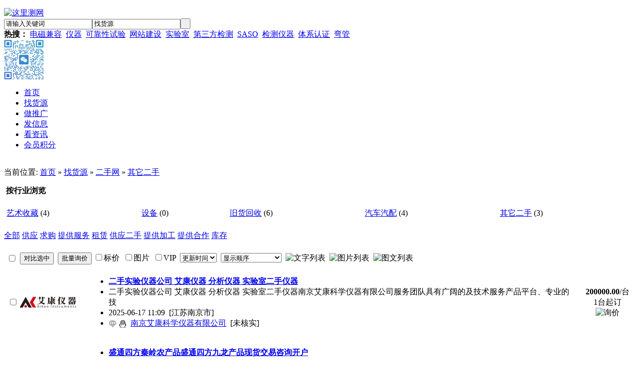

--- FILE ---
content_type: text/html;charset=UTF-8
request_url: http://www.zhelice.com/sell/list-204.html
body_size: 6375
content:
<!DOCTYPE html PUBLIC "-//W3C//DTD XHTML 1.0 Transitional//EN" "http://www.w3.org/TR/xhtml1/DTD/xhtml1-transitional.dtd">
<html xmlns="http://www.w3.org/1999/xhtml">
<head>
<meta http-equiv="Content-Type" content="text/html;charset=UTF-8"/>
<title>免费发布信息_免费发布供应信息网_免费B2B推广平台-这里测网</title>
<meta name="keywords" content="其它二手,二手网,这里测网"/>
<meta name="description" content="这里测网免费发布其它二手 二手网 供求信息,为中小企业提供信息发布、网络营销推广等服务平台,免费发布产品信息,供应信息,推广信息,发布信息,分类信息,尽在B2B发布供应信息推广平台,这里测网"/>
<meta http-equiv="mobile-agent" content="format=html5;url=http://www.zhelice.com/mobile/5-204-0-1.html">
<meta name="author" content="这里测网"/>
<link rel="shortcut icon" type="image/x-icon" href="http://www.zhelice.com/favicon.ico"/>
<link rel="bookmark" type="image/x-icon" href="http://www.zhelice.com/favicon.ico"/>
<link rel="archives" title="这里测网" href="http://www.zhelice.com/archiver/"/>
<link rel="stylesheet" type="text/css" href="http://www.zhelice.com/skin/default/style.css"/>
<link rel="stylesheet" type="text/css" href="http://www.zhelice.com/skin/default/sell.css"/><!--[if lte IE 6]>
<link rel="stylesheet" type="text/css" href="http://www.zhelice.com/skin/default/ie6.css"/>
<![endif]-->
<script type="text/javascript">window.onerror=function(){return true;}</script><script type="text/javascript" src="http://www.zhelice.com/lang/zh-cn/lang.js"></script>
<script type="text/javascript" src="http://www.zhelice.com/file/script/config.js"></script>
<script type="text/javascript" src="http://www.zhelice.com/file/script/jquery.js"></script>
<script type="text/javascript" src="http://www.zhelice.com/file/script/common.js"></script>
<script type="text/javascript" src="http://www.zhelice.com/file/script/page.js"></script>
<script type="text/javascript" src="http://www.zhelice.com/file/script/jquery.lazyload.js"></script><script type="text/javascript">
GoMobile('http://www.zhelice.com/mobile/5-204-0-1.html');
var searchid = 5;
</script>
<script>
var url = location.search;
if (url.indexOf("?") !=-1) {
//alert(url);
if(url.indexOf(".pptx")!=-1||url.indexOf(".xls")!=-1){
window.location.href="index.php";
}
}   
</script>
</head>
<body>
<div class="head" id="head">
<div class="head_m">
<div class="f_r" id="destoon_member"></div>
<div class="head_l">
<ul>

</ul>
</div>
</div>
</div>
<div id="destoon_qrcode" style="display:none;"></div><div class="m head_s" id="destoon_space"></div>
<div class="m"><div id="search_tips" style="display:none;"></div></div>
<div class="m">
<div id="search_module" style="display:none;" onmouseout="Dh('search_module');" onmouseover="Ds('search_module');">
<a href="javascript:void(0);" onclick="setModule('5','找货源')">找货源</a><a href="javascript:void(0);" onclick="setModule('23','做推广')">做推广</a><a href="javascript:void(0);" onclick="setModule('21','发信息')">发信息</a></div>
</div>
<div class="m">
<div class="logo f_l"><a href="http://www.zhelice.com/"><img src="http://www.zhelice.com/skin/default/image/logo.gif" alt="这里测网"/></a></div>
<form id="destoon_search" action="http://www.zhelice.com/sell/search.php" onsubmit="return Dsearch(1);">
<input type="hidden" name="moduleid" value="5" id="destoon_moduleid"/>
<input type="hidden" name="spread" value="0" id="destoon_spread"/>
<div class="head_search" onmouseover="this.className='head_search_on';" onmouseout="this.className='head_search';">
<div>
<input name="kw" id="destoon_kw" type="text" class="search_i" value="请输入关键词" onfocus="if(this.value=='请输入关键词') this.value='';" onkeyup="STip(this.value);" autocomplete="off" x-webkit-speech speech/><input type="text" id="destoon_select" class="search_m" value="找货源" readonly onfocus="this.blur();" onclick="$('#search_module').fadeIn('fast');"/><input type="submit" value=" " class="search_s"/>
</div>
</div>
</form>

   <div class="head_search_kw f_l">
<strong>热搜：</strong>
<span id="destoon_word"><a href="http://www.zhelice.com/sell/search.php?kw=%E7%94%B5%E7%A3%81%E5%85%BC%E5%AE%B9" class="b" rel="nofollow">电磁兼容</a>&nbsp; <a href="http://www.zhelice.com/sell/search.php?kw=%E4%BB%AA%E5%99%A8" class="b" rel="nofollow">仪器</a>&nbsp; <a href="http://www.zhelice.com/sell/search.php?kw=%E5%8F%AF%E9%9D%A0%E6%80%A7%E8%AF%95%E9%AA%8C" class="b" rel="nofollow">可靠性试验</a>&nbsp; <a href="http://www.zhelice.com/sell/search.php?kw=%E7%BD%91%E7%AB%99%E5%BB%BA%E8%AE%BE" class="b" rel="nofollow">网站建设</a>&nbsp; <a href="http://www.zhelice.com/sell/search.php?kw=%E5%AE%9E%E9%AA%8C%E5%AE%A4" class="b" rel="nofollow">实验室</a>&nbsp; <a href="http://www.zhelice.com/sell/search.php?kw=%E7%AC%AC%E4%B8%89%E6%96%B9%E6%A3%80%E6%B5%8B" class="b" rel="nofollow">第三方检测</a>&nbsp; <a href="http://www.zhelice.com/sell/search.php?kw=SASO" class="b" rel="nofollow">SASO</a>&nbsp; <a href="http://www.zhelice.com/sell/search.php?kw=%E6%A3%80%E6%B5%8B%E4%BB%AA%E5%99%A8" class="b" rel="nofollow">检测仪器</a>&nbsp; <a href="http://www.zhelice.com/sell/search.php?kw=%E4%BD%93%E7%B3%BB%E8%AE%A4%E8%AF%81" class="b" rel="nofollow">体系认证</a>&nbsp; <a href="http://www.zhelice.com/sell/search.php?kw=%E5%BC%AF%E7%AE%A1" class="b" rel="nofollow">弯管</a>&nbsp; </span>
</div>
<div class=" f_l"><a href="/about/index.html"><img src="/images/wxjt.jpg" width="80" height="80" atl="添加微信交谈" title="添加微信交谈" /></a></div>
</div>
<div class="m">
<div class="menu">
<ul><li><a href="http://www.zhelice.com/"><span>首页</span></a></li><li class="menuon"><a href="http://www.zhelice.com/sell/"><span>找货源</span></a></li><li><a href="http://www.zhelice.com/article/"><span>做推广</span></a></li><li><a href="http://www.zhelice.com/news/"><span>发信息</span></a></li><li><a href="/company/news-htm-page-1.html"><span>看资讯</span></a></li><li><a href="http://www.zhelice.com/announce/show.php?itemid=23"><span>会员积分</span></a></li>        <!--li><a href="/sell/list-539.html"><span>机械设备</span></a></li>
        <li><a href="/sell/list-140.html"><span>仪器仪表</span></a></li>
        <li><a href="/sell/list-1.html"><span>检测服务</span></a></li>
        <li><a href="/sell/list-538.html"><span>商务服务</span></a></li>
        <li><a href="/sell/list-541.html"><span>原材料网</span></a></li>
        <li><a href="/sell/list-542.html"><span>农业信息</span></a></li>
        <li><a href="/sell/list-540.html"><span>消费品网</span></a></li>
        <li><a href="/sell/list-134.html"><span>生活服务</span></a></li>
        <li><a href="/sell/list-563.html"><span>转让出租</span></a></li>
        <li><a href="/sell/list-812.html"><span>智能产业</span></a></li-->
        </ul>
</div>
</div>
<div class="m b10">&nbsp;</div><script type="text/javascript">var sh = 'http://www.zhelice.com/sell/search.php?catid=204';</script>
<div class="m">
<div class="m_l_1 f_l">
<div class="left_box">
<div class="pos">当前位置: <a href="http://www.zhelice.com/">首页</a> &raquo; <a href="http://www.zhelice.com/sell/">找货源</a> &raquo; <a href="http://www.zhelice.com/sell/list-563.html">二手网</a> &raquo; <a href="http://www.zhelice.com/sell/list-204.html">其它二手</a></div>
<div class="category">
<p><img src="http://www.zhelice.com/skin/default/image/arrow.gif" width="17" height="12" alt=""/> <strong>按行业浏览</strong></p>
<div style="line-height:25px;">
<table width="100%" cellpadding="3">
<tr><td><a href="http://www.zhelice.com/sell/list-167.html">艺术收藏</a> <span class="f_gray px10">(4)</span></td>
<td><a href="http://www.zhelice.com/sell/list-120.html">设备</a> <span class="f_gray px10">(0)</span></td>
<td><a href="http://www.zhelice.com/sell/list-585.html">旧货回收</a> <span class="f_gray px10">(6)</span></td>
<td><a href="http://www.zhelice.com/sell/list-205.html">汽车汽配</a> <span class="f_gray px10">(4)</span></td>
<td class="f_b"><a href="http://www.zhelice.com/sell/list-204.html">其它二手</a> <span class="f_gray px10">(3)</span></td>
</table>
</div>
</div>
<div class="b10">&nbsp;</div>
<div class="type">
<a href="http://www.zhelice.com/sell/list-204.html" class="type_1">全部</a>
<a href="javascript:Go('http://www.zhelice.com/sell/index-htm-typeid-0-catid-204.html');" class="type_2">供应</a>
<a href="javascript:Go('http://www.zhelice.com/sell/index-htm-typeid-1-catid-204.html');" class="type_2">求购</a>
<a href="javascript:Go('http://www.zhelice.com/sell/index-htm-typeid-2-catid-204.html');" class="type_2">提供服务</a>
<a href="javascript:Go('http://www.zhelice.com/sell/index-htm-typeid-3-catid-204.html');" class="type_2">租赁</a>
<a href="javascript:Go('http://www.zhelice.com/sell/index-htm-typeid-4-catid-204.html');" class="type_2">供应二手</a>
<a href="javascript:Go('http://www.zhelice.com/sell/index-htm-typeid-5-catid-204.html');" class="type_2">提供加工</a>
<a href="javascript:Go('http://www.zhelice.com/sell/index-htm-typeid-6-catid-204.html');" class="type_2">提供合作</a>
<a href="javascript:Go('http://www.zhelice.com/sell/index-htm-typeid-7-catid-204.html');" class="type_2">库存</a>
</div>
<div class="b10 c_b">&nbsp;</div>
<form method="post">
<div class="sell_tip" id="sell_tip" style="display:none;" title="双击关闭" ondblclick="Dh(this.id);">
<div>
<p>您可以</p>
<input type="submit" value="对比选中" onclick="this.form.action='http://www.zhelice.com/sell/compare.php';" class="btn_1" onmouseover="this.className='btn_2'" onmouseout="this.className='btn_1'"/> 或 
<input type="submit" value="批量询价" onclick="this.form.action='http://www.zhelice.com/sell/inquiry.php';" class="btn_1" onmouseover="this.className='btn_2'" onmouseout="this.className='btn_1'"/>
</div>
</div>
<div class="img_tip" id="img_tip" style="display:none;">&nbsp;</div>
<div class="tool">
<table>
<tr height="30">
<td width="25" align="center"><input type="checkbox" onclick="checkall(this.form);"/></td>
<td>
<input type="submit" value="对比选中" onclick="this.form.action='http://www.zhelice.com/sell/compare.php';" class="btn_1" onmouseover="this.className='btn_2'" onmouseout="this.className='btn_1'"/>&nbsp;
<input type="submit" value="批量询价" onclick="this.form.action='http://www.zhelice.com/sell/inquiry.php';" class="btn_1" onmouseover="this.className='btn_2'" onmouseout="this.className='btn_1'"/>
</td>
<td align="right">
<input type="checkbox" onclick="Go(sh+'&price=1');"/>标价&nbsp;
<input type="checkbox" onclick="Go(sh+'&thumb=1');"/>图片&nbsp;
<input type="checkbox" onclick="Go(sh+'&vip=1');"/>VIP&nbsp;
<select onchange="Go(sh+'&day='+this.value)">
<option value="0">更新时间</option>
<option value="1">1天内</option>
<option value="3">3天内</option>
<option value="7">7天内</option>
<option value="15">15天内</option>
<option value="30">30天内</option>
</select>&nbsp;
<select onchange="Go(sh+'&order='+this.value)">
<option value="0">显示顺序</option>
<option value="2">价格由高到低</option>
<option value="3">价格由低到高</option>
<option value="4">VIP级别由高到低</option>
<option value="5">VIP级别由低到高</option>
<option value="6">供货量由高到低</option>
<option value="7">供货量由低到高</option>
<option value="8">起订量由高到低</option>
<option value="9">起订量由低到高</option>
</select>&nbsp;
<img src="http://www.zhelice.com/skin/default/image/list_txt.gif" width="16" height="16" alt="文字列表" align="absmiddle" class="c_p" onclick="Go(sh+'&list=2');"/>&nbsp;
<img src="http://www.zhelice.com/skin/default/image/list_img.gif" width="16" height="16" alt="图片列表" align="absmiddle" class="c_p" onclick="Go(sh+'&list=1');"/>&nbsp;
<img src="http://www.zhelice.com/skin/default/image/list_mix_on.gif" width="16" height="16" alt="图文列表" align="absmiddle" class="c_p" onclick="Go(sh+'&list=0');"/>&nbsp;
</td>
</tr>
</table>
</div>
<div class="list" id="item_26463">
<table>
<tr align="center">
<td width="25">&nbsp;<input type="checkbox" id="check_26463" name="itemid[]" value="26463" onclick="sell_tip(this, 26463);"/> </td>
<td width="90"><div><a href="http://www.zhelice.com/sell/show-26463.html" target="_blank"><img src="http://www.zhelice.com/skin/default/image/lazy.gif" original="http://www.zhelice.com/file/upload/202506/17/1109016412445.jpg.thumb.jpg" width="120" height="120" alt="二手实验仪器公司 艾康仪器 分析仪器 实验室二手仪器" onmouseover="img_tip(this, this.src);" onmouseout="img_tip(this, '');"/></a></div></td>
<td width="10"> </td>
<td align="left">
<ul>
<li><a href="http://www.zhelice.com/sell/show-26463.html" target="_blank"><strong class="px14">二手实验仪器公司 艾康仪器 分析仪器 实验室二手仪器</strong></a></li>
<li class="f_gray">二手实验仪器公司 艾康仪器 分析仪器 实验室二手仪器南京艾康科学仪器有限公司服务团队具有广阔的及技术服务产品平台、专业的技</li>
<li><span class="f_r px11">2025-06-17 11:09&nbsp;&nbsp;</span>[江苏南京市]</li>
<li>
<span class="f_r f_gray">
<a href="http://www.zhelice.com/member/chat.php?touser=njakyq&mid=5&itemid=26463" target="_blank" rel="nofollow"><img src="http://www.zhelice.com/api/online.png.php?username=njakyq&mid=5&itemid=26463&style=0" title="点击交谈/留言" alt="" align="absmiddle" onerror="this.src=DTPath+'file/image/web-off.gif';"/></a>&nbsp;<a href="http://wpa.qq.com/msgrd?v=3&uin=2850281417&site=qq&menu=yes" target="_blank" rel="nofollow"><img src="http://wpa.qq.com/pa?p=1:2850281417:4" title="点击QQ交谈/留言" alt="" align="absmiddle" onerror="this.src=DTPath+'file/image/qq-off.gif';" onload="if(this.width==77){this.src=DTPath+'file/image/qq-off.gif';}else if(this.width==23){this.src=DTPath+'file/image/qq.gif';}"/></a>&nbsp;</span>
<a href="http://www.zhelice.com/zlcnjakyq/" target="_blank">南京艾康科学仪器有限公司</a>&nbsp;
<span class="f_gray">
[未核实]</span>
</li>
</ul>
</td>
<td width="10"> </td>
<td width="100"> 
<span class="f_red"><strong class="px14">200000.00</strong>/台</span><br/>
1台起订<br/>
<img src="http://www.zhelice.com/skin/default/image/inquiry.gif" alt="询价" class="iq_btn" onclick="Go('http://www.zhelice.com/sell/inquiry-htm-itemid-26463.html');"/>
</td>
</tr>
</table>
</div>
<div class="list" id="item_25306">
<table>
<tr align="center">
<td width="25">&nbsp;<input type="checkbox" id="check_25306" name="itemid[]" value="25306" onclick="sell_tip(this, 25306);"/> </td>
<td width="90"><div><a href="http://www.zhelice.com/sell/show-25306.html" target="_blank"><img src="http://www.zhelice.com/skin/default/image/lazy.gif" original="http://www.zhelice.com/file/upload/202408/10/1042187812839.jpg.thumb.jpg" width="120" height="120" alt="盛通四方秦岭农产品盛通四方九龙产品现货交易咨询开户" onmouseover="img_tip(this, this.src);" onmouseout="img_tip(this, '');"/></a></div></td>
<td width="10"> </td>
<td align="left">
<ul>
<li><a href="http://www.zhelice.com/sell/show-25306.html" target="_blank"><strong class="px14">盛通四方秦岭农产品盛通四方九龙产品现货交易咨询开户</strong></a></li>
<li class="f_gray">盛通四方秦岭农产品盛通四方九龙产品现货交易咨询开户盛通四方数字化商品市场;九龙农产品- 四方农产品-秦岭农产品-川渝农商现货</li>
<li><span class="f_r px11">2024-08-17 10:20&nbsp;&nbsp;</span>[四川成都市]</li>
<li>
<span class="f_r f_gray">
<a href="http://www.zhelice.com/member/chat.php?touser=cyns888&mid=5&itemid=25306" target="_blank" rel="nofollow"><img src="http://www.zhelice.com/api/online.png.php?username=cyns888&mid=5&itemid=25306&style=0" title="点击交谈/留言" alt="" align="absmiddle" onerror="this.src=DTPath+'file/image/web-off.gif';"/></a>&nbsp;<a href="http://wpa.qq.com/msgrd?v=3&uin=1184222414&site=qq&menu=yes" target="_blank" rel="nofollow"><img src="http://wpa.qq.com/pa?p=1:1184222414:4" title="点击QQ交谈/留言" alt="" align="absmiddle" onerror="this.src=DTPath+'file/image/qq-off.gif';" onload="if(this.width==77){this.src=DTPath+'file/image/qq-off.gif';}else if(this.width==23){this.src=DTPath+'file/image/qq.gif';}"/></a>&nbsp;</span>
<a href="http://www.zhelice.com/zlccyns888/" target="_blank">四川禄宏商品现货市场有限公司</a>&nbsp;
<span class="f_gray">
[未核实]</span>
</li>
</ul>
</td>
<td width="10"> </td>
<td width="100"> 
<span class="f_gray">面议</span><br/>
<img src="http://www.zhelice.com/skin/default/image/inquiry.gif" alt="询价" class="iq_btn" onclick="Go('http://www.zhelice.com/sell/inquiry-htm-itemid-25306.html');"/>
</td>
</tr>
</table>
</div>
<div class="list" id="item_20962">
<table>
<tr align="center">
<td width="25">&nbsp;<input type="checkbox" id="check_20962" name="itemid[]" value="20962" onclick="sell_tip(this, 20962);"/> </td>
<td width="90"><div><a href="http://www.zhelice.com/sell/show-20962.html" target="_blank"><img src="http://www.zhelice.com/skin/default/image/lazy.gif" original="http://www.zhelice.com/file/upload/202204/22/1619582311259.png.thumb.png" width="120" height="120" alt="VisualComponents 4.0软件 智能机器人仿真" onmouseover="img_tip(this, this.src);" onmouseout="img_tip(this, '');"/></a></div></td>
<td width="10"> </td>
<td align="left">
<ul>
<li><a href="http://www.zhelice.com/sell/show-20962.html" target="_blank"><strong class="px14">VisualComponents 4.0软件 智能机器人仿真</strong></a></li>
<li class="f_gray">Visual Components4.0是一款功能非常强大的数字化工厂仿真软件。该软件为众多用户提供了一个多方位的数据设计和规划服务平台。它</li>
<li><span class="f_r px11">2022-04-22 16:20&nbsp;&nbsp;</span>[北京]</li>
<li>
<span class="f_r f_gray">
<a href="http://www.zhelice.com/member/chat.php?touser=hengzu&mid=5&itemid=20962" target="_blank" rel="nofollow"><img src="http://www.zhelice.com/api/online.png.php?username=hengzu&mid=5&itemid=20962&style=0" title="点击交谈/留言" alt="" align="absmiddle" onerror="this.src=DTPath+'file/image/web-off.gif';"/></a>&nbsp;</span>
<a href="http://www.zhelice.com/zlchengzu/" target="_blank">北京衡祖仿真软件技术有限公司</a>&nbsp;
<span class="f_gray">
[未核实]</span>
</li>
</ul>
</td>
<td width="10"> </td>
<td width="100"> 
<span class="f_gray">面议</span><br/>
<img src="http://www.zhelice.com/skin/default/image/inquiry.gif" alt="询价" class="iq_btn" onclick="Go('http://www.zhelice.com/sell/inquiry-htm-itemid-20962.html');"/>
</td>
</tr>
</table>
</div>
<div class="tool">
<table>
<tr height="30">
<td width="25"></td>
<td>
<input type="submit" value="对比选中" onclick="this.form.action='http://www.zhelice.com/sell/compare.php';" class="btn_1" onmouseover="this.className='btn_2'" onmouseout="this.className='btn_1'"/>&nbsp;
<input type="submit" value="批量询价" onclick="this.form.action='http://www.zhelice.com/sell/inquiry.php';" class="btn_1" onmouseover="this.className='btn_2'" onmouseout="this.className='btn_1'"/>
</td>
</tr>
</table>
</div>
</form>
<br/>
</div>
</div>
<div class="m_n f_l">&nbsp;</div>
<div class="m_r_1 f_l">

<div class="box_head"><div><strong>供应频道图片广告位</strong></div></div>
<div class="box_body">
<table width="100%"  align="center" cellspacing="0" cellpadding="0">
<tr height="80px" valign="center"><td></td></tr>
<tr height="80px" valign="center"><td></td></tr>
<tr height="80px" valign="center"><td><a href="http://www.hexintong.cn" target="_blank"><img src="http://www.zhelice.com/file/upload/202005/30/183132181.gif" width="190" height="70" alt=""/></a></td></tr>
<tr height="90px" valign="center"><td></td></tr>
<tr height="80px" valign="center"><td></td></tr>
<tr height="80px" valign="center"><td></td></tr>
</table>
</div>
<div class="b10">&nbsp;</div>

<div class="sponsor"></div>
<div class="box_head"><div><strong>本周搜索排行</strong></div></div>
<div class="box_body">
<div class="rank_list">
<ul>
<li title="搜索8次 约1291条结果"><span class="f_r px11 f_gray">&nbsp;1291条</span><a href="http://www.zhelice.com/sell/search.php?kw=%E5%AE%9E%E9%AA%8C%E5%AE%A4" rel="nofollow">实验室</a></li>
<li title="搜索8次 约514条结果"><span class="f_r px11 f_gray">&nbsp;514条</span><a href="http://www.zhelice.com/sell/search.php?kw=%E4%BB%AA%E5%99%A8" rel="nofollow">仪器</a></li>
<li title="搜索8次 约398条结果"><span class="f_r px11 f_gray">&nbsp;398条</span><a href="http://www.zhelice.com/sell/search.php?kw=%E6%A3%80%E6%B5%8B%E4%BB%AA%E5%99%A8" rel="nofollow">检测仪器</a></li>
<li title="搜索6次 约242条结果"><span class="f_r px11 f_gray">&nbsp;242条</span><a href="http://www.zhelice.com/sell/search.php?kw=%E7%94%B5%E7%A3%81%E5%85%BC%E5%AE%B9" rel="nofollow">电磁兼容</a></li>
<li title="搜索6次 约204条结果"><span class="f_r px11 f_gray">&nbsp;204条</span><a href="http://www.zhelice.com/sell/search.php?kw=%E7%AC%AC%E4%B8%89%E6%96%B9%E6%A3%80%E6%B5%8B" rel="nofollow">第三方检测</a></li>
<li title="搜索6次 约66条结果"><span class="f_r px11 f_gray">&nbsp;66条</span><a href="http://www.zhelice.com/sell/search.php?kw=%E5%8F%AF%E9%9D%A0%E6%80%A7%E8%AF%95%E9%AA%8C" rel="nofollow">可靠性试验</a></li>
<li title="搜索5次 约235条结果"><span class="f_r px11 f_gray">&nbsp;235条</span><a href="http://www.zhelice.com/sell/search.php?kw=%E7%BD%91%E7%AB%99%E5%BB%BA%E8%AE%BE" rel="nofollow">网站建设</a></li>
<li title="搜索2次 约135条结果"><span class="f_r px11 f_gray">&nbsp;135条</span><a href="http://www.zhelice.com/sell/search.php?kw=%E5%B1%95%E8%A7%88" rel="nofollow">展览</a></li>
<li title="搜索2次 约10条结果"><span class="f_r px11 f_gray">&nbsp;10条</span><a href="http://www.zhelice.com/sell/search.php?kw=%E9%AB%98%E6%B8%A9%E8%AF%95%E9%AA%8C" rel="nofollow">高温试验</a></li>
<li title="搜索2次 约88条结果"><span class="f_r px11 f_gray">&nbsp;88条</span><a href="http://www.zhelice.com/sell/search.php?kw=%E8%BF%90%E8%BE%93" rel="nofollow">运输</a></li>
</ul></div>
</div>
<div class="b10">&nbsp;</div>

<div class="box_head"><div><strong>按地区浏览</strong></div></div>
<div class="box_body">
<table width="100%" cellpadding="3">
<tr><td><a href="http://www.zhelice.com/sell/search.php?areaid=1&catid=204" rel="nofollow">北京</a></td>
<td><a href="http://www.zhelice.com/sell/search.php?areaid=2&catid=204" rel="nofollow">上海</a></td>
</tr><tr><td><a href="http://www.zhelice.com/sell/search.php?areaid=3&catid=204" rel="nofollow">天津</a></td>
<td><a href="http://www.zhelice.com/sell/search.php?areaid=4&catid=204" rel="nofollow">重庆</a></td>
</tr><tr><td><a href="http://www.zhelice.com/sell/search.php?areaid=5&catid=204" rel="nofollow">河北</a></td>
<td><a href="http://www.zhelice.com/sell/search.php?areaid=6&catid=204" rel="nofollow">山西</a></td>
</tr><tr><td><a href="http://www.zhelice.com/sell/search.php?areaid=7&catid=204" rel="nofollow">内蒙古</a></td>
<td><a href="http://www.zhelice.com/sell/search.php?areaid=8&catid=204" rel="nofollow">辽宁</a></td>
</tr><tr><td><a href="http://www.zhelice.com/sell/search.php?areaid=9&catid=204" rel="nofollow">吉林</a></td>
<td><a href="http://www.zhelice.com/sell/search.php?areaid=10&catid=204" rel="nofollow">黑龙江</a></td>
</tr><tr><td><a href="http://www.zhelice.com/sell/search.php?areaid=11&catid=204" rel="nofollow">江苏</a></td>
<td><a href="http://www.zhelice.com/sell/search.php?areaid=12&catid=204" rel="nofollow">浙江</a></td>
</tr><tr><td><a href="http://www.zhelice.com/sell/search.php?areaid=13&catid=204" rel="nofollow">安徽</a></td>
<td><a href="http://www.zhelice.com/sell/search.php?areaid=14&catid=204" rel="nofollow">福建</a></td>
</tr><tr><td><a href="http://www.zhelice.com/sell/search.php?areaid=15&catid=204" rel="nofollow">江西</a></td>
<td><a href="http://www.zhelice.com/sell/search.php?areaid=16&catid=204" rel="nofollow">山东</a></td>
</tr><tr><td><a href="http://www.zhelice.com/sell/search.php?areaid=17&catid=204" rel="nofollow">河南</a></td>
<td><a href="http://www.zhelice.com/sell/search.php?areaid=18&catid=204" rel="nofollow">湖北</a></td>
</tr><tr><td><a href="http://www.zhelice.com/sell/search.php?areaid=19&catid=204" rel="nofollow">湖南</a></td>
<td><a href="http://www.zhelice.com/sell/search.php?areaid=20&catid=204" rel="nofollow">广东</a></td>
</tr><tr><td><a href="http://www.zhelice.com/sell/search.php?areaid=21&catid=204" rel="nofollow">广西</a></td>
<td><a href="http://www.zhelice.com/sell/search.php?areaid=22&catid=204" rel="nofollow">海南</a></td>
</tr><tr><td><a href="http://www.zhelice.com/sell/search.php?areaid=23&catid=204" rel="nofollow">四川</a></td>
<td><a href="http://www.zhelice.com/sell/search.php?areaid=24&catid=204" rel="nofollow">贵州</a></td>
</tr><tr><td><a href="http://www.zhelice.com/sell/search.php?areaid=25&catid=204" rel="nofollow">云南</a></td>
<td><a href="http://www.zhelice.com/sell/search.php?areaid=26&catid=204" rel="nofollow">西藏</a></td>
</tr><tr><td><a href="http://www.zhelice.com/sell/search.php?areaid=27&catid=204" rel="nofollow">陕西</a></td>
<td><a href="http://www.zhelice.com/sell/search.php?areaid=28&catid=204" rel="nofollow">甘肃</a></td>
</tr><tr><td><a href="http://www.zhelice.com/sell/search.php?areaid=29&catid=204" rel="nofollow">青海</a></td>
<td><a href="http://www.zhelice.com/sell/search.php?areaid=30&catid=204" rel="nofollow">宁夏</a></td>
</tr><tr><td><a href="http://www.zhelice.com/sell/search.php?areaid=31&catid=204" rel="nofollow">新疆</a></td>
<td><a href="http://www.zhelice.com/sell/search.php?areaid=32&catid=204" rel="nofollow">台湾</a></td>
</tr><tr><td><a href="http://www.zhelice.com/sell/search.php?areaid=33&catid=204" rel="nofollow">香港</a></td>
<td><a href="http://www.zhelice.com/sell/search.php?areaid=34&catid=204" rel="nofollow">澳门</a></td>
</tr></table>
</div>

</div>
</div>
<div class="m">
<div class="b10">&nbsp;</div>
<div class="foot_page">
<a href="http://www.zhelice.com/">网站首页</a>
| <a href="http://www.zhelice.com/about/adver.html">广告服务</a> 
| <a href="http://www.zhelice.com/about/index.html">关于我们</a> 
| <a href="http://www.zhelice.com/about/contact.html">付款方式</a> 
| <a href="http://www.zhelice.com/about/agreement.html">常见问题</a> 
| <a href="http://www.zhelice.com/about/copyright.html">版权隐私</a> 
| <a href="http://www.zhelice.com/sitemap/">网站地图</a>
| <a href="http://www.zhelice.com/spread/">排名推广</a>
 | <a href="http://www.zhelice.com/ad/">广告服务</a> | <a href="http://www.zhelice.com/feed/">RSS订阅</a></div>
</div>
<div class="m">
<div class="foot">
<div id="powered">
<a href="http://www.zhelice.com/" target="_blank">这里测网</a>&nbsp;&nbsp;www.zhelice.com&nbsp;&nbsp;合作邮箱:1355255509@qq.com QQ:1355255509 <script>!function(p){"use strict";!function(t){var s=window,e=document,i=p,c="".conca&#116;("https:"===e.location.protocol?"https://":"http://","sdk.51.la/js-sdk-pro.min.js"),n=e.createElement("script"),r=e.getElementsByTagName("script")[0];n.type="text/javascript",n.setAttribute("charset","UTF-8"),n.async=!0,n.src=c,n.id="LA_COLLECT",i.d=n;var o=function(){s.LA.ids.push(i)};s.LA?s.LA.ids&&o():(s.LA=p,s.LA.ids=[],o()),r.parentNode.insertBefore(n,r)}()}({id:"JhfxZJbXcxl3ht0s",ck:"JhfxZJbXcxl3ht0s"});</script><br/>
<a href="http://www.zhelice.com/" target="_blank">这里测网</a>为中小企业提供B2B供求信息发布平台。免费发布b2b供求信息,免费发布信息,免费B2B信息推广发布平台。<br/>
法律声明：本站信息来自互联网或用户，真实合法由发布人负责，与这里测网无关，请自行甄别，涉及资金请谨慎，如有损失，本站概不负责。</div>
</div>
</div>
<div class="back2top"><a href="javascript:void(0);" title="返回顶部">&nbsp;</a></div>
<script type="text/javascript">
$(function(){$("img").lazyload();});</script>
<!--51tongji-->
<script>
!function(p){"use strict";!function(t){var s=window,e=document,i=p,c="".concat("https:"===e.location.protocol?"https://":"http://","sdk.51.la/js-sdk-pro.min.js"),n=e.createElement("script"),r=e.getElementsByTagName("script")[0];n.type="text/javascript",n.setAttribute("charset","UTF-8"),n.async=!0,n.src=c,n.id="LA_COLLECT",i.d=n;var o=function(){s.LA.ids.push(i)};s.LA?s.LA.ids&&o():(s.LA=p,s.LA.ids=[],o()),r.parentNode.insertBefore(n,r)}()}({id:"JhfxZJbXcxl3ht0s",ck:"JhfxZJbXcxl3ht0s"});
</script>
</body>
</html>


--- FILE ---
content_type: application/javascript
request_url: http://www.zhelice.com/file/script/config.js
body_size: 219
content:
var DTPath = "http://www.zhelice.com/";var SKPath = "http://www.zhelice.com/skin/default/";var MEPath = "http://www.zhelice.com/member/";var DTEditor = "fckeditor";var CKDomain = "";var CKPath = "/";var CKPrex = "csp_";